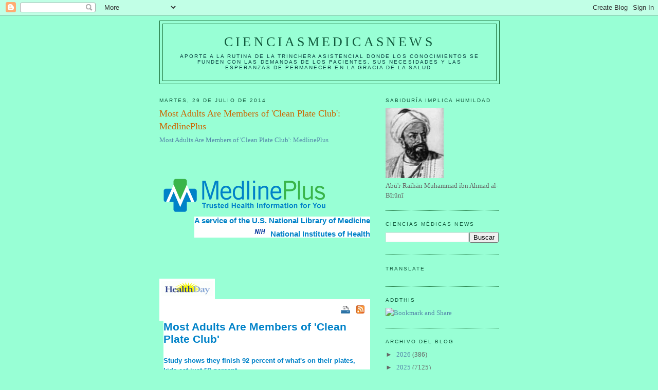

--- FILE ---
content_type: text/html; charset=UTF-8
request_url: https://elbiruniblogspotcom.blogspot.com/b/stats?style=BLACK_TRANSPARENT&timeRange=ALL_TIME&token=APq4FmAN-HxP8o03m31A26P3tbC3wNNynyEbFCZHLRB4NYvTcEVuYXoTm4c1qfggn2-6eDDjJHRxTL84kXoqZi3SWmfZCxREuQ
body_size: -15
content:
{"total":23352562,"sparklineOptions":{"backgroundColor":{"fillOpacity":0.1,"fill":"#000000"},"series":[{"areaOpacity":0.3,"color":"#202020"}]},"sparklineData":[[0,10],[1,13],[2,10],[3,7],[4,7],[5,13],[6,13],[7,20],[8,15],[9,18],[10,16],[11,18],[12,15],[13,18],[14,19],[15,19],[16,26],[17,39],[18,41],[19,64],[20,38],[21,34],[22,18],[23,38],[24,27],[25,22],[26,28],[27,100],[28,43],[29,25]],"nextTickMs":11688}

--- FILE ---
content_type: text/html; charset=utf-8
request_url: https://www.google.com/recaptcha/api2/aframe
body_size: 261
content:
<!DOCTYPE HTML><html><head><meta http-equiv="content-type" content="text/html; charset=UTF-8"></head><body><script nonce="YLFYUuMjzCovylGCtTPqBQ">/** Anti-fraud and anti-abuse applications only. See google.com/recaptcha */ try{var clients={'sodar':'https://pagead2.googlesyndication.com/pagead/sodar?'};window.addEventListener("message",function(a){try{if(a.source===window.parent){var b=JSON.parse(a.data);var c=clients[b['id']];if(c){var d=document.createElement('img');d.src=c+b['params']+'&rc='+(localStorage.getItem("rc::a")?sessionStorage.getItem("rc::b"):"");window.document.body.appendChild(d);sessionStorage.setItem("rc::e",parseInt(sessionStorage.getItem("rc::e")||0)+1);localStorage.setItem("rc::h",'1768839241954');}}}catch(b){}});window.parent.postMessage("_grecaptcha_ready", "*");}catch(b){}</script></body></html>